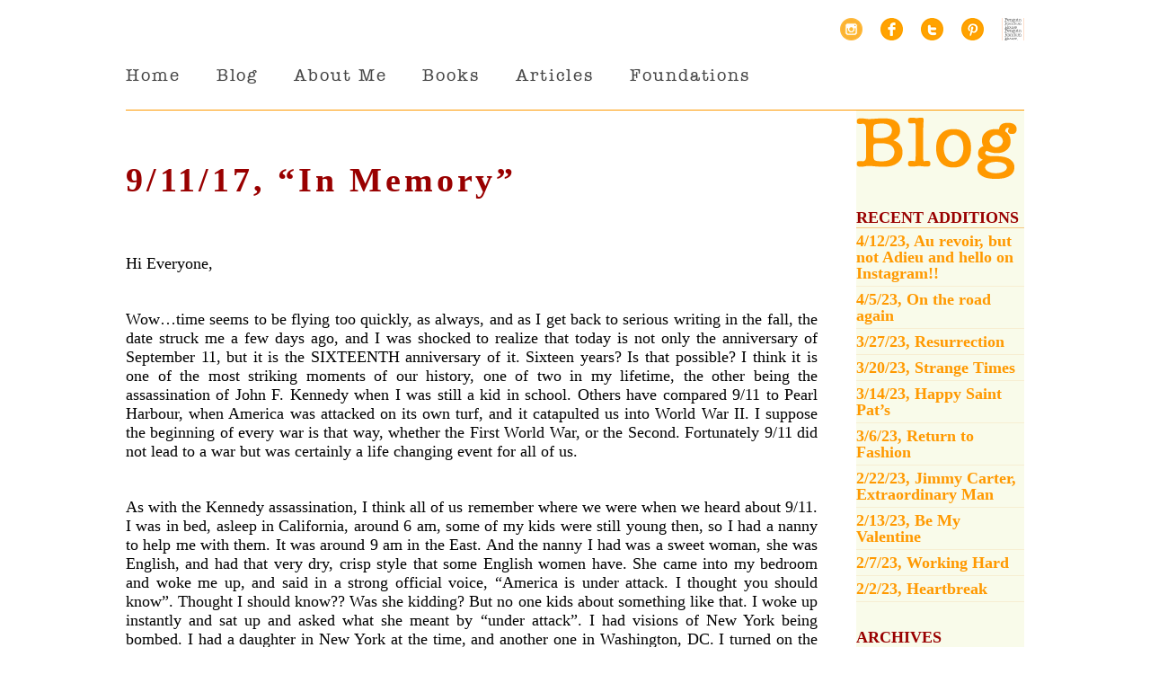

--- FILE ---
content_type: text/html; charset=UTF-8
request_url: https://www.daniellesteel.net/91117-in-memory/
body_size: 16310
content:

<!DOCTYPE html>
<!--[if IE 7]>
<html class="ie ie7" lang="en-US">
<![endif]-->
<!--[if IE 8]>
<html class="ie ie8" lang="en-US">
<![endif]-->
<!--[if !(IE 7) | !(IE 8)  ]><!-->
<html lang="en-US">
<!--<![endif]-->
<head>
<meta charset="UTF-8" />
<meta name="viewport" content="width=device-width, initial-scale=1.0, maximum-scale=1.0, user-scalable=no" />
<title>daniellesteel.net : 9/11/17, &quot;In Memory&quot; - daniellesteel.net</title>
<link rel="profile" href="https://gmpg.org/xfn/11" />
<link rel="pingback" href="https://www.daniellesteel.net/author/xmlrpc.php" />
<link rel="stylesheet" type="text/css" media="all" href="https://www.daniellesteel.net/author/wp-content/themes/ds_3/style.css" />
<!--[if lt IE 9]>
<script src="https://www.daniellesteel.net/author/wp-content/themes/ds_3/js/html5.js" type="text/javascript"></script>
<![endif]-->
<!-- Check device width for responsive media queries -->

<meta name='robots' content='index, follow, max-image-preview:large, max-snippet:-1, max-video-preview:-1' />

	<!-- This site is optimized with the Yoast SEO plugin v26.6 - https://yoast.com/wordpress/plugins/seo/ -->
	<link rel="canonical" href="https://www.daniellesteel.net/91117-in-memory/" />
	<meta property="og:locale" content="en_US" />
	<meta property="og:type" content="article" />
	<meta property="og:title" content="9/11/17, &quot;In Memory&quot; - daniellesteel.net" />
	<meta property="og:description" content="&nbsp; Hi Everyone, &nbsp; Wow&#8230;time seems to be flying too quickly, as always, and as I get back to serious writing in the fall, the date struck me a few days ago, and I was shocked to realize that today is not only the anniversary of September 11, but it is the SIXTEENTH anniversary of [&hellip;]" />
	<meta property="og:url" content="https://www.daniellesteel.net/91117-in-memory/" />
	<meta property="og:site_name" content="daniellesteel.net" />
	<meta property="article:publisher" content="http://www.facebook.com/DanielleSteelOfficial" />
	<meta property="article:published_time" content="2017-09-11T17:00:59+00:00" />
	<meta property="article:modified_time" content="2025-09-18T19:10:35+00:00" />
	<meta name="author" content="steel" />
	<meta name="twitter:label1" content="Written by" />
	<meta name="twitter:data1" content="steel" />
	<meta name="twitter:label2" content="Est. reading time" />
	<meta name="twitter:data2" content="5 minutes" />
	<script type="application/ld+json" class="yoast-schema-graph">{"@context":"https://schema.org","@graph":[{"@type":"WebPage","@id":"https://www.daniellesteel.net/91117-in-memory/","url":"https://www.daniellesteel.net/91117-in-memory/","name":"9/11/17, \"In Memory\" - daniellesteel.net","isPartOf":{"@id":"https://www.daniellesteel.net/#website"},"datePublished":"2017-09-11T17:00:59+00:00","dateModified":"2025-09-18T19:10:35+00:00","author":{"@id":"https://www.daniellesteel.net/#/schema/person/c36ca8285b9ff9a60cb364157e7e4fff"},"breadcrumb":{"@id":"https://www.daniellesteel.net/91117-in-memory/#breadcrumb"},"inLanguage":"en-US","potentialAction":[{"@type":"ReadAction","target":["https://www.daniellesteel.net/91117-in-memory/"]}]},{"@type":"BreadcrumbList","@id":"https://www.daniellesteel.net/91117-in-memory/#breadcrumb","itemListElement":[{"@type":"ListItem","position":1,"name":"Home","item":"https://www.daniellesteel.net/"},{"@type":"ListItem","position":2,"name":"Blog","item":"https://www.daniellesteel.net/blog/"},{"@type":"ListItem","position":3,"name":"9/11/17, &#8220;In Memory&#8221;"}]},{"@type":"WebSite","@id":"https://www.daniellesteel.net/#website","url":"https://www.daniellesteel.net/","name":"daniellesteel.net","description":"Danielle Steel","potentialAction":[{"@type":"SearchAction","target":{"@type":"EntryPoint","urlTemplate":"https://www.daniellesteel.net/?s={search_term_string}"},"query-input":{"@type":"PropertyValueSpecification","valueRequired":true,"valueName":"search_term_string"}}],"inLanguage":"en-US"},{"@type":"Person","@id":"https://www.daniellesteel.net/#/schema/person/c36ca8285b9ff9a60cb364157e7e4fff","name":"steel","url":"https://www.daniellesteel.net/author/steel/"}]}</script>
	<!-- / Yoast SEO plugin. -->


<link rel='dns-prefetch' href='//www.daniellesteel.net' />
<link rel="alternate" type="application/rss+xml" title="daniellesteel.net &raquo; 9/11/17, &#8220;In Memory&#8221; Comments Feed" href="https://www.daniellesteel.net/91117-in-memory/feed/" />
<link rel="alternate" title="oEmbed (JSON)" type="application/json+oembed" href="https://www.daniellesteel.net/wp-json/oembed/1.0/embed?url=https%3A%2F%2Fwww.daniellesteel.net%2F91117-in-memory%2F" />
<link rel="alternate" title="oEmbed (XML)" type="text/xml+oembed" href="https://www.daniellesteel.net/wp-json/oembed/1.0/embed?url=https%3A%2F%2Fwww.daniellesteel.net%2F91117-in-memory%2F&#038;format=xml" />
		<!-- This site uses the Google Analytics by ExactMetrics plugin v8.11.0 - Using Analytics tracking - https://www.exactmetrics.com/ -->
							<script src="//www.googletagmanager.com/gtag/js?id=G-96QNEHS7GP"  data-cfasync="false" data-wpfc-render="false" type="text/javascript" async></script>
			<script data-cfasync="false" data-wpfc-render="false" type="text/javascript">
				var em_version = '8.11.0';
				var em_track_user = true;
				var em_no_track_reason = '';
								var ExactMetricsDefaultLocations = {"page_location":"https:\/\/www.daniellesteel.net\/91117-in-memory\/"};
								if ( typeof ExactMetricsPrivacyGuardFilter === 'function' ) {
					var ExactMetricsLocations = (typeof ExactMetricsExcludeQuery === 'object') ? ExactMetricsPrivacyGuardFilter( ExactMetricsExcludeQuery ) : ExactMetricsPrivacyGuardFilter( ExactMetricsDefaultLocations );
				} else {
					var ExactMetricsLocations = (typeof ExactMetricsExcludeQuery === 'object') ? ExactMetricsExcludeQuery : ExactMetricsDefaultLocations;
				}

								var disableStrs = [
										'ga-disable-G-96QNEHS7GP',
									];

				/* Function to detect opted out users */
				function __gtagTrackerIsOptedOut() {
					for (var index = 0; index < disableStrs.length; index++) {
						if (document.cookie.indexOf(disableStrs[index] + '=true') > -1) {
							return true;
						}
					}

					return false;
				}

				/* Disable tracking if the opt-out cookie exists. */
				if (__gtagTrackerIsOptedOut()) {
					for (var index = 0; index < disableStrs.length; index++) {
						window[disableStrs[index]] = true;
					}
				}

				/* Opt-out function */
				function __gtagTrackerOptout() {
					for (var index = 0; index < disableStrs.length; index++) {
						document.cookie = disableStrs[index] + '=true; expires=Thu, 31 Dec 2099 23:59:59 UTC; path=/';
						window[disableStrs[index]] = true;
					}
				}

				if ('undefined' === typeof gaOptout) {
					function gaOptout() {
						__gtagTrackerOptout();
					}
				}
								window.dataLayer = window.dataLayer || [];

				window.ExactMetricsDualTracker = {
					helpers: {},
					trackers: {},
				};
				if (em_track_user) {
					function __gtagDataLayer() {
						dataLayer.push(arguments);
					}

					function __gtagTracker(type, name, parameters) {
						if (!parameters) {
							parameters = {};
						}

						if (parameters.send_to) {
							__gtagDataLayer.apply(null, arguments);
							return;
						}

						if (type === 'event') {
														parameters.send_to = exactmetrics_frontend.v4_id;
							var hookName = name;
							if (typeof parameters['event_category'] !== 'undefined') {
								hookName = parameters['event_category'] + ':' + name;
							}

							if (typeof ExactMetricsDualTracker.trackers[hookName] !== 'undefined') {
								ExactMetricsDualTracker.trackers[hookName](parameters);
							} else {
								__gtagDataLayer('event', name, parameters);
							}
							
						} else {
							__gtagDataLayer.apply(null, arguments);
						}
					}

					__gtagTracker('js', new Date());
					__gtagTracker('set', {
						'developer_id.dNDMyYj': true,
											});
					if ( ExactMetricsLocations.page_location ) {
						__gtagTracker('set', ExactMetricsLocations);
					}
										__gtagTracker('config', 'G-96QNEHS7GP', {"forceSSL":"true"} );
										window.gtag = __gtagTracker;										(function () {
						/* https://developers.google.com/analytics/devguides/collection/analyticsjs/ */
						/* ga and __gaTracker compatibility shim. */
						var noopfn = function () {
							return null;
						};
						var newtracker = function () {
							return new Tracker();
						};
						var Tracker = function () {
							return null;
						};
						var p = Tracker.prototype;
						p.get = noopfn;
						p.set = noopfn;
						p.send = function () {
							var args = Array.prototype.slice.call(arguments);
							args.unshift('send');
							__gaTracker.apply(null, args);
						};
						var __gaTracker = function () {
							var len = arguments.length;
							if (len === 0) {
								return;
							}
							var f = arguments[len - 1];
							if (typeof f !== 'object' || f === null || typeof f.hitCallback !== 'function') {
								if ('send' === arguments[0]) {
									var hitConverted, hitObject = false, action;
									if ('event' === arguments[1]) {
										if ('undefined' !== typeof arguments[3]) {
											hitObject = {
												'eventAction': arguments[3],
												'eventCategory': arguments[2],
												'eventLabel': arguments[4],
												'value': arguments[5] ? arguments[5] : 1,
											}
										}
									}
									if ('pageview' === arguments[1]) {
										if ('undefined' !== typeof arguments[2]) {
											hitObject = {
												'eventAction': 'page_view',
												'page_path': arguments[2],
											}
										}
									}
									if (typeof arguments[2] === 'object') {
										hitObject = arguments[2];
									}
									if (typeof arguments[5] === 'object') {
										Object.assign(hitObject, arguments[5]);
									}
									if ('undefined' !== typeof arguments[1].hitType) {
										hitObject = arguments[1];
										if ('pageview' === hitObject.hitType) {
											hitObject.eventAction = 'page_view';
										}
									}
									if (hitObject) {
										action = 'timing' === arguments[1].hitType ? 'timing_complete' : hitObject.eventAction;
										hitConverted = mapArgs(hitObject);
										__gtagTracker('event', action, hitConverted);
									}
								}
								return;
							}

							function mapArgs(args) {
								var arg, hit = {};
								var gaMap = {
									'eventCategory': 'event_category',
									'eventAction': 'event_action',
									'eventLabel': 'event_label',
									'eventValue': 'event_value',
									'nonInteraction': 'non_interaction',
									'timingCategory': 'event_category',
									'timingVar': 'name',
									'timingValue': 'value',
									'timingLabel': 'event_label',
									'page': 'page_path',
									'location': 'page_location',
									'title': 'page_title',
									'referrer' : 'page_referrer',
								};
								for (arg in args) {
																		if (!(!args.hasOwnProperty(arg) || !gaMap.hasOwnProperty(arg))) {
										hit[gaMap[arg]] = args[arg];
									} else {
										hit[arg] = args[arg];
									}
								}
								return hit;
							}

							try {
								f.hitCallback();
							} catch (ex) {
							}
						};
						__gaTracker.create = newtracker;
						__gaTracker.getByName = newtracker;
						__gaTracker.getAll = function () {
							return [];
						};
						__gaTracker.remove = noopfn;
						__gaTracker.loaded = true;
						window['__gaTracker'] = __gaTracker;
					})();
									} else {
										console.log("");
					(function () {
						function __gtagTracker() {
							return null;
						}

						window['__gtagTracker'] = __gtagTracker;
						window['gtag'] = __gtagTracker;
					})();
									}
			</script>
							<!-- / Google Analytics by ExactMetrics -->
		<style id='wp-img-auto-sizes-contain-inline-css' type='text/css'>
img:is([sizes=auto i],[sizes^="auto," i]){contain-intrinsic-size:3000px 1500px}
/*# sourceURL=wp-img-auto-sizes-contain-inline-css */
</style>
<link rel='stylesheet' id='sbi_styles-css' href='https://www.daniellesteel.net/author/wp-content/plugins/instagram-feed/css/sbi-styles.min.css?ver=6.10.0' type='text/css' media='all' />
<style id='wp-emoji-styles-inline-css' type='text/css'>

	img.wp-smiley, img.emoji {
		display: inline !important;
		border: none !important;
		box-shadow: none !important;
		height: 1em !important;
		width: 1em !important;
		margin: 0 0.07em !important;
		vertical-align: -0.1em !important;
		background: none !important;
		padding: 0 !important;
	}
/*# sourceURL=wp-emoji-styles-inline-css */
</style>
<style id='wp-block-library-inline-css' type='text/css'>
:root{--wp-block-synced-color:#7a00df;--wp-block-synced-color--rgb:122,0,223;--wp-bound-block-color:var(--wp-block-synced-color);--wp-editor-canvas-background:#ddd;--wp-admin-theme-color:#007cba;--wp-admin-theme-color--rgb:0,124,186;--wp-admin-theme-color-darker-10:#006ba1;--wp-admin-theme-color-darker-10--rgb:0,107,160.5;--wp-admin-theme-color-darker-20:#005a87;--wp-admin-theme-color-darker-20--rgb:0,90,135;--wp-admin-border-width-focus:2px}@media (min-resolution:192dpi){:root{--wp-admin-border-width-focus:1.5px}}.wp-element-button{cursor:pointer}:root .has-very-light-gray-background-color{background-color:#eee}:root .has-very-dark-gray-background-color{background-color:#313131}:root .has-very-light-gray-color{color:#eee}:root .has-very-dark-gray-color{color:#313131}:root .has-vivid-green-cyan-to-vivid-cyan-blue-gradient-background{background:linear-gradient(135deg,#00d084,#0693e3)}:root .has-purple-crush-gradient-background{background:linear-gradient(135deg,#34e2e4,#4721fb 50%,#ab1dfe)}:root .has-hazy-dawn-gradient-background{background:linear-gradient(135deg,#faaca8,#dad0ec)}:root .has-subdued-olive-gradient-background{background:linear-gradient(135deg,#fafae1,#67a671)}:root .has-atomic-cream-gradient-background{background:linear-gradient(135deg,#fdd79a,#004a59)}:root .has-nightshade-gradient-background{background:linear-gradient(135deg,#330968,#31cdcf)}:root .has-midnight-gradient-background{background:linear-gradient(135deg,#020381,#2874fc)}:root{--wp--preset--font-size--normal:16px;--wp--preset--font-size--huge:42px}.has-regular-font-size{font-size:1em}.has-larger-font-size{font-size:2.625em}.has-normal-font-size{font-size:var(--wp--preset--font-size--normal)}.has-huge-font-size{font-size:var(--wp--preset--font-size--huge)}.has-text-align-center{text-align:center}.has-text-align-left{text-align:left}.has-text-align-right{text-align:right}.has-fit-text{white-space:nowrap!important}#end-resizable-editor-section{display:none}.aligncenter{clear:both}.items-justified-left{justify-content:flex-start}.items-justified-center{justify-content:center}.items-justified-right{justify-content:flex-end}.items-justified-space-between{justify-content:space-between}.screen-reader-text{border:0;clip-path:inset(50%);height:1px;margin:-1px;overflow:hidden;padding:0;position:absolute;width:1px;word-wrap:normal!important}.screen-reader-text:focus{background-color:#ddd;clip-path:none;color:#444;display:block;font-size:1em;height:auto;left:5px;line-height:normal;padding:15px 23px 14px;text-decoration:none;top:5px;width:auto;z-index:100000}html :where(.has-border-color){border-style:solid}html :where([style*=border-top-color]){border-top-style:solid}html :where([style*=border-right-color]){border-right-style:solid}html :where([style*=border-bottom-color]){border-bottom-style:solid}html :where([style*=border-left-color]){border-left-style:solid}html :where([style*=border-width]){border-style:solid}html :where([style*=border-top-width]){border-top-style:solid}html :where([style*=border-right-width]){border-right-style:solid}html :where([style*=border-bottom-width]){border-bottom-style:solid}html :where([style*=border-left-width]){border-left-style:solid}html :where(img[class*=wp-image-]){height:auto;max-width:100%}:where(figure){margin:0 0 1em}html :where(.is-position-sticky){--wp-admin--admin-bar--position-offset:var(--wp-admin--admin-bar--height,0px)}@media screen and (max-width:600px){html :where(.is-position-sticky){--wp-admin--admin-bar--position-offset:0px}}

/*# sourceURL=wp-block-library-inline-css */
</style><style id='global-styles-inline-css' type='text/css'>
:root{--wp--preset--aspect-ratio--square: 1;--wp--preset--aspect-ratio--4-3: 4/3;--wp--preset--aspect-ratio--3-4: 3/4;--wp--preset--aspect-ratio--3-2: 3/2;--wp--preset--aspect-ratio--2-3: 2/3;--wp--preset--aspect-ratio--16-9: 16/9;--wp--preset--aspect-ratio--9-16: 9/16;--wp--preset--color--black: #000000;--wp--preset--color--cyan-bluish-gray: #abb8c3;--wp--preset--color--white: #ffffff;--wp--preset--color--pale-pink: #f78da7;--wp--preset--color--vivid-red: #cf2e2e;--wp--preset--color--luminous-vivid-orange: #ff6900;--wp--preset--color--luminous-vivid-amber: #fcb900;--wp--preset--color--light-green-cyan: #7bdcb5;--wp--preset--color--vivid-green-cyan: #00d084;--wp--preset--color--pale-cyan-blue: #8ed1fc;--wp--preset--color--vivid-cyan-blue: #0693e3;--wp--preset--color--vivid-purple: #9b51e0;--wp--preset--gradient--vivid-cyan-blue-to-vivid-purple: linear-gradient(135deg,rgb(6,147,227) 0%,rgb(155,81,224) 100%);--wp--preset--gradient--light-green-cyan-to-vivid-green-cyan: linear-gradient(135deg,rgb(122,220,180) 0%,rgb(0,208,130) 100%);--wp--preset--gradient--luminous-vivid-amber-to-luminous-vivid-orange: linear-gradient(135deg,rgb(252,185,0) 0%,rgb(255,105,0) 100%);--wp--preset--gradient--luminous-vivid-orange-to-vivid-red: linear-gradient(135deg,rgb(255,105,0) 0%,rgb(207,46,46) 100%);--wp--preset--gradient--very-light-gray-to-cyan-bluish-gray: linear-gradient(135deg,rgb(238,238,238) 0%,rgb(169,184,195) 100%);--wp--preset--gradient--cool-to-warm-spectrum: linear-gradient(135deg,rgb(74,234,220) 0%,rgb(151,120,209) 20%,rgb(207,42,186) 40%,rgb(238,44,130) 60%,rgb(251,105,98) 80%,rgb(254,248,76) 100%);--wp--preset--gradient--blush-light-purple: linear-gradient(135deg,rgb(255,206,236) 0%,rgb(152,150,240) 100%);--wp--preset--gradient--blush-bordeaux: linear-gradient(135deg,rgb(254,205,165) 0%,rgb(254,45,45) 50%,rgb(107,0,62) 100%);--wp--preset--gradient--luminous-dusk: linear-gradient(135deg,rgb(255,203,112) 0%,rgb(199,81,192) 50%,rgb(65,88,208) 100%);--wp--preset--gradient--pale-ocean: linear-gradient(135deg,rgb(255,245,203) 0%,rgb(182,227,212) 50%,rgb(51,167,181) 100%);--wp--preset--gradient--electric-grass: linear-gradient(135deg,rgb(202,248,128) 0%,rgb(113,206,126) 100%);--wp--preset--gradient--midnight: linear-gradient(135deg,rgb(2,3,129) 0%,rgb(40,116,252) 100%);--wp--preset--font-size--small: 13px;--wp--preset--font-size--medium: 20px;--wp--preset--font-size--large: 36px;--wp--preset--font-size--x-large: 42px;--wp--preset--spacing--20: 0.44rem;--wp--preset--spacing--30: 0.67rem;--wp--preset--spacing--40: 1rem;--wp--preset--spacing--50: 1.5rem;--wp--preset--spacing--60: 2.25rem;--wp--preset--spacing--70: 3.38rem;--wp--preset--spacing--80: 5.06rem;--wp--preset--shadow--natural: 6px 6px 9px rgba(0, 0, 0, 0.2);--wp--preset--shadow--deep: 12px 12px 50px rgba(0, 0, 0, 0.4);--wp--preset--shadow--sharp: 6px 6px 0px rgba(0, 0, 0, 0.2);--wp--preset--shadow--outlined: 6px 6px 0px -3px rgb(255, 255, 255), 6px 6px rgb(0, 0, 0);--wp--preset--shadow--crisp: 6px 6px 0px rgb(0, 0, 0);}:where(.is-layout-flex){gap: 0.5em;}:where(.is-layout-grid){gap: 0.5em;}body .is-layout-flex{display: flex;}.is-layout-flex{flex-wrap: wrap;align-items: center;}.is-layout-flex > :is(*, div){margin: 0;}body .is-layout-grid{display: grid;}.is-layout-grid > :is(*, div){margin: 0;}:where(.wp-block-columns.is-layout-flex){gap: 2em;}:where(.wp-block-columns.is-layout-grid){gap: 2em;}:where(.wp-block-post-template.is-layout-flex){gap: 1.25em;}:where(.wp-block-post-template.is-layout-grid){gap: 1.25em;}.has-black-color{color: var(--wp--preset--color--black) !important;}.has-cyan-bluish-gray-color{color: var(--wp--preset--color--cyan-bluish-gray) !important;}.has-white-color{color: var(--wp--preset--color--white) !important;}.has-pale-pink-color{color: var(--wp--preset--color--pale-pink) !important;}.has-vivid-red-color{color: var(--wp--preset--color--vivid-red) !important;}.has-luminous-vivid-orange-color{color: var(--wp--preset--color--luminous-vivid-orange) !important;}.has-luminous-vivid-amber-color{color: var(--wp--preset--color--luminous-vivid-amber) !important;}.has-light-green-cyan-color{color: var(--wp--preset--color--light-green-cyan) !important;}.has-vivid-green-cyan-color{color: var(--wp--preset--color--vivid-green-cyan) !important;}.has-pale-cyan-blue-color{color: var(--wp--preset--color--pale-cyan-blue) !important;}.has-vivid-cyan-blue-color{color: var(--wp--preset--color--vivid-cyan-blue) !important;}.has-vivid-purple-color{color: var(--wp--preset--color--vivid-purple) !important;}.has-black-background-color{background-color: var(--wp--preset--color--black) !important;}.has-cyan-bluish-gray-background-color{background-color: var(--wp--preset--color--cyan-bluish-gray) !important;}.has-white-background-color{background-color: var(--wp--preset--color--white) !important;}.has-pale-pink-background-color{background-color: var(--wp--preset--color--pale-pink) !important;}.has-vivid-red-background-color{background-color: var(--wp--preset--color--vivid-red) !important;}.has-luminous-vivid-orange-background-color{background-color: var(--wp--preset--color--luminous-vivid-orange) !important;}.has-luminous-vivid-amber-background-color{background-color: var(--wp--preset--color--luminous-vivid-amber) !important;}.has-light-green-cyan-background-color{background-color: var(--wp--preset--color--light-green-cyan) !important;}.has-vivid-green-cyan-background-color{background-color: var(--wp--preset--color--vivid-green-cyan) !important;}.has-pale-cyan-blue-background-color{background-color: var(--wp--preset--color--pale-cyan-blue) !important;}.has-vivid-cyan-blue-background-color{background-color: var(--wp--preset--color--vivid-cyan-blue) !important;}.has-vivid-purple-background-color{background-color: var(--wp--preset--color--vivid-purple) !important;}.has-black-border-color{border-color: var(--wp--preset--color--black) !important;}.has-cyan-bluish-gray-border-color{border-color: var(--wp--preset--color--cyan-bluish-gray) !important;}.has-white-border-color{border-color: var(--wp--preset--color--white) !important;}.has-pale-pink-border-color{border-color: var(--wp--preset--color--pale-pink) !important;}.has-vivid-red-border-color{border-color: var(--wp--preset--color--vivid-red) !important;}.has-luminous-vivid-orange-border-color{border-color: var(--wp--preset--color--luminous-vivid-orange) !important;}.has-luminous-vivid-amber-border-color{border-color: var(--wp--preset--color--luminous-vivid-amber) !important;}.has-light-green-cyan-border-color{border-color: var(--wp--preset--color--light-green-cyan) !important;}.has-vivid-green-cyan-border-color{border-color: var(--wp--preset--color--vivid-green-cyan) !important;}.has-pale-cyan-blue-border-color{border-color: var(--wp--preset--color--pale-cyan-blue) !important;}.has-vivid-cyan-blue-border-color{border-color: var(--wp--preset--color--vivid-cyan-blue) !important;}.has-vivid-purple-border-color{border-color: var(--wp--preset--color--vivid-purple) !important;}.has-vivid-cyan-blue-to-vivid-purple-gradient-background{background: var(--wp--preset--gradient--vivid-cyan-blue-to-vivid-purple) !important;}.has-light-green-cyan-to-vivid-green-cyan-gradient-background{background: var(--wp--preset--gradient--light-green-cyan-to-vivid-green-cyan) !important;}.has-luminous-vivid-amber-to-luminous-vivid-orange-gradient-background{background: var(--wp--preset--gradient--luminous-vivid-amber-to-luminous-vivid-orange) !important;}.has-luminous-vivid-orange-to-vivid-red-gradient-background{background: var(--wp--preset--gradient--luminous-vivid-orange-to-vivid-red) !important;}.has-very-light-gray-to-cyan-bluish-gray-gradient-background{background: var(--wp--preset--gradient--very-light-gray-to-cyan-bluish-gray) !important;}.has-cool-to-warm-spectrum-gradient-background{background: var(--wp--preset--gradient--cool-to-warm-spectrum) !important;}.has-blush-light-purple-gradient-background{background: var(--wp--preset--gradient--blush-light-purple) !important;}.has-blush-bordeaux-gradient-background{background: var(--wp--preset--gradient--blush-bordeaux) !important;}.has-luminous-dusk-gradient-background{background: var(--wp--preset--gradient--luminous-dusk) !important;}.has-pale-ocean-gradient-background{background: var(--wp--preset--gradient--pale-ocean) !important;}.has-electric-grass-gradient-background{background: var(--wp--preset--gradient--electric-grass) !important;}.has-midnight-gradient-background{background: var(--wp--preset--gradient--midnight) !important;}.has-small-font-size{font-size: var(--wp--preset--font-size--small) !important;}.has-medium-font-size{font-size: var(--wp--preset--font-size--medium) !important;}.has-large-font-size{font-size: var(--wp--preset--font-size--large) !important;}.has-x-large-font-size{font-size: var(--wp--preset--font-size--x-large) !important;}
/*# sourceURL=global-styles-inline-css */
</style>

<style id='classic-theme-styles-inline-css' type='text/css'>
/*! This file is auto-generated */
.wp-block-button__link{color:#fff;background-color:#32373c;border-radius:9999px;box-shadow:none;text-decoration:none;padding:calc(.667em + 2px) calc(1.333em + 2px);font-size:1.125em}.wp-block-file__button{background:#32373c;color:#fff;text-decoration:none}
/*# sourceURL=/wp-includes/css/classic-themes.min.css */
</style>
<link rel='stylesheet' id='sharedaddy-css' href='https://www.daniellesteel.net/author/wp-content/plugins/slimjetpack/modules/sharedaddy/sharing.css?ver=2.7' type='text/css' media='all' />
<link rel='stylesheet' id='jquery.lightbox.min.css-css' href='https://www.daniellesteel.net/author/wp-content/plugins/wp-jquery-lightbox/lightboxes/wp-jquery-lightbox/styles/lightbox.min.css?ver=2.3.4' type='text/css' media='all' />
<link rel='stylesheet' id='jqlb-overrides-css' href='https://www.daniellesteel.net/author/wp-content/plugins/wp-jquery-lightbox/lightboxes/wp-jquery-lightbox/styles/overrides.css?ver=2.3.4' type='text/css' media='all' />
<style id='jqlb-overrides-inline-css' type='text/css'>

			#outerImageContainer {
				box-shadow: 0 0 4px 2px rgba(0,0,0,.2);
			}
			#imageContainer{
				padding: 6px;
			}
			#imageDataContainer {
				box-shadow: none;
				z-index: auto;
			}
			#prevArrow,
			#nextArrow{
				background-color: rgba(255,255,255,.7;
				color: #000000;
			}
/*# sourceURL=jqlb-overrides-inline-css */
</style>
<script type="text/javascript" src="https://www.daniellesteel.net/author/wp-includes/js/jquery/jquery.min.js?ver=3.7.1" id="jquery-core-js"></script>
<script type="text/javascript" src="https://www.daniellesteel.net/author/wp-includes/js/jquery/jquery-migrate.min.js?ver=3.4.1" id="jquery-migrate-js"></script>
<script type="text/javascript" src="https://www.daniellesteel.net/author/wp-content/themes/ds_3/js/superfish.js?ver=6.9" id="superfish-js"></script>
<script type="text/javascript" src="https://www.daniellesteel.net/author/wp-content/plugins/google-analytics-dashboard-for-wp/assets/js/frontend-gtag.min.js?ver=8.11.0" id="exactmetrics-frontend-script-js" async="async" data-wp-strategy="async"></script>
<script data-cfasync="false" data-wpfc-render="false" type="text/javascript" id='exactmetrics-frontend-script-js-extra'>/* <![CDATA[ */
var exactmetrics_frontend = {"js_events_tracking":"true","download_extensions":"zip,mp3,mpeg,pdf,docx,pptx,xlsx,rar","inbound_paths":"[{\"path\":\"\\\/go\\\/\",\"label\":\"affiliate\"},{\"path\":\"\\\/recommend\\\/\",\"label\":\"affiliate\"}]","home_url":"https:\/\/www.daniellesteel.net","hash_tracking":"false","v4_id":"G-96QNEHS7GP"};/* ]]> */
</script>
<link rel="https://api.w.org/" href="https://www.daniellesteel.net/wp-json/" /><link rel="alternate" title="JSON" type="application/json" href="https://www.daniellesteel.net/wp-json/wp/v2/posts/4312" /><link rel="EditURI" type="application/rsd+xml" title="RSD" href="https://www.daniellesteel.net/author/xmlrpc.php?rsd" />
<meta name="generator" content="WordPress 6.9" />
<link rel='shortlink' href='https://www.daniellesteel.net/?p=4312' />
	
<style type="text/css" media="screen">
	#slider {
		position: relative;
		width: 530px;
		height: 292px;
		margin: 0; padding: 0;
		overflow: hidden;
	}
</style>
	
    		<script> 
 			    jQuery(document).ready(function() { 
 			       jQuery('ul.sf-menu').superfish();
 			       jQuery('.sf-menu ul').superfish();
 			   }); 
			</script>
    		</head>

<body data-rsssl=1>

<div id="container">
		<div id="social">
			<ul>
				<li class="instagram"><a href="https://www.instagram.com/officialdaniellesteel/" target="_blank">Instagram</a></li>
				<li class="facebook"><a href="http://www.facebook.com/DanielleSteelOfficial" target="_blank">Facebook</a></li>
				<li class="twitter"><a href="http://twitter.com/#!/daniellesteel" target="_blank">Twitter</a></li>
				<li class="pinterest"><a href="http://pinterest.com/steelofficial/ target="_blank"">Pinterest</a></li>
				<li class="random-house"><a href="https://www.penguinrandomhouse.com/authors/29599/danielle-steel/" target="_blank">Random House</a></li>
			</ul>
		</div>
	<div id="nav">
	<div class="menu-header-container"><ul id="menu-header" class="sf-menu"><li id="menu-item-2239" class="menu-item menu-item-type-post_type menu-item-object-page menu-item-home menu-item-2239"><a href="https://www.daniellesteel.net/">Home</a></li>
<li id="menu-item-2250" class="menu-item menu-item-type-post_type menu-item-object-page current_page_parent menu-item-2250"><a href="https://www.daniellesteel.net/blog/">Blog</a></li>
<li id="menu-item-2240" class="menu-item menu-item-type-post_type menu-item-object-page menu-item-has-children menu-item-2240"><a href="https://www.daniellesteel.net/about-me/">About Me</a>
<ul class="sub-menu">
	<li id="menu-item-2248" class="menu-item menu-item-type-post_type menu-item-object-page menu-item-2248"><a href="https://www.daniellesteel.net/about-me/my-children/">My Children</a></li>
	<li id="menu-item-2247" class="menu-item menu-item-type-post_type menu-item-object-page menu-item-2247"><a href="https://www.daniellesteel.net/about-me/my-2-cities/">My 2 Cities</a></li>
	<li id="menu-item-2241" class="menu-item menu-item-type-post_type menu-item-object-page menu-item-2241"><a href="https://www.daniellesteel.net/about-me/art/">Art</a></li>
	<li id="menu-item-2281" class="menu-item menu-item-type-custom menu-item-object-custom menu-item-2281"><a href="https://daniellesteel.net/favorite-art/">Favorite Art</a></li>
	<li id="menu-item-2242" class="menu-item menu-item-type-post_type menu-item-object-page menu-item-2242"><a href="https://www.daniellesteel.net/about-me/design/">Design</a></li>
	<li id="menu-item-2244" class="menu-item menu-item-type-post_type menu-item-object-page menu-item-2244"><a href="https://www.daniellesteel.net/about-me/fashion/">Fashion</a></li>
	<li id="menu-item-2246" class="menu-item menu-item-type-post_type menu-item-object-page menu-item-2246"><a href="https://www.daniellesteel.net/about-me/music/">Music</a></li>
	<li id="menu-item-2243" class="menu-item menu-item-type-post_type menu-item-object-page menu-item-2243"><a href="https://www.daniellesteel.net/about-me/dogs-dogs-dogs/">Dogs, Dogs, Dogs</a></li>
</ul>
</li>
<li id="menu-item-2251" class="menu-item menu-item-type-post_type menu-item-object-page menu-item-2251"><a href="https://www.daniellesteel.net/books/">Books</a></li>
<li id="menu-item-2249" class="menu-item menu-item-type-post_type menu-item-object-page menu-item-2249"><a href="https://www.daniellesteel.net/articles/">Articles</a></li>
<li id="menu-item-2252" class="menu-item menu-item-type-post_type menu-item-object-page menu-item-2252"><a href="https://www.daniellesteel.net/foundations/">Foundations</a></li>
</ul></div>    </div>

<div id="content">
<div class="page">
	<!-- begin sidebar -->

<div id="sidebar">

	<ul>
		        <li><h2>Recent Additions</h2></li>
			
	<li><a href="https://www.daniellesteel.net/4-12-23-au-revoir-but-not-adieu-and-hello-on-instagram/" rel="bookmark">4/12/23, Au revoir, but not Adieu and hello on Instagram!!</a></li>
	
	
	<li><a href="https://www.daniellesteel.net/4-5-23-on-the-road-again/" rel="bookmark">4/5/23, On the road again</a></li>
	
	
	<li><a href="https://www.daniellesteel.net/3-27-23-resurrection/" rel="bookmark">3/27/23, Resurrection</a></li>
	
	
	<li><a href="https://www.daniellesteel.net/3-20-23-strange-times/" rel="bookmark">3/20/23, Strange Times</a></li>
	
	
	<li><a href="https://www.daniellesteel.net/3-14-23-happy-saint-pats/" rel="bookmark">3/14/23, Happy Saint Pat&#8217;s</a></li>
	
	
	<li><a href="https://www.daniellesteel.net/3-6-23-return-to-fashion/" rel="bookmark">3/6/23, Return to Fashion</a></li>
	
	
	<li><a href="https://www.daniellesteel.net/2-22-23-jimmy-carter-extraordinary-man/" rel="bookmark">2/22/23, Jimmy Carter, Extraordinary Man</a></li>
	
	
	<li><a href="https://www.daniellesteel.net/2-13-23-be-my-valentine/" rel="bookmark">2/13/23, Be My Valentine</a></li>
	
	
	<li><a href="https://www.daniellesteel.net/2-7-23-working-hard/" rel="bookmark">2/7/23,  Working Hard</a></li>
	
	
	<li><a href="https://www.daniellesteel.net/2-2-23-heartbreak/" rel="bookmark">2/2/23, Heartbreak</a></li>
	
					

<ul>
		<li><h2>Archives</h2></li>
			<li>
				<ul>
					<li><a href='https://www.daniellesteel.net/2023/'>2023</a></li>
	<li><a href='https://www.daniellesteel.net/2022/'>2022</a></li>
	<li><a href='https://www.daniellesteel.net/2021/'>2021</a></li>
	<li><a href='https://www.daniellesteel.net/2020/'>2020</a></li>
	<li><a href='https://www.daniellesteel.net/2019/'>2019</a></li>
	<li><a href='https://www.daniellesteel.net/2018/'>2018</a></li>
	<li><a href='https://www.daniellesteel.net/2017/'>2017</a></li>
	<li><a href='https://www.daniellesteel.net/2016/'>2016</a></li>
	<li><a href='https://www.daniellesteel.net/2015/'>2015</a></li>
	<li><a href='https://www.daniellesteel.net/2014/'>2014</a></li>
	<li><a href='https://www.daniellesteel.net/2013/'>2013</a></li>
	<li><a href='https://www.daniellesteel.net/2012/'>2012</a></li>
	<li><a href='https://www.daniellesteel.net/2011/'>2011</a></li>
	<li><a href='https://www.daniellesteel.net/2010/'>2010</a></li>
	<li><a href='https://www.daniellesteel.net/2009/'>2009</a></li>
	<li><a href='https://www.daniellesteel.net/2008/'>2008</a></li>
				</ul>
			</li>
</ul>		


<ul>
		<li><h3>Search:</h3></li>

   	<li>	<form id="searchform" method="get" action="/index.php">

		<input type="text" name="s" id="s" size="25" value="search this site..."/></form></li>
</ul>
</ul>

</div>


<!-- end sidebar -->				<article id="post-4312" class="post">
			<h1 class="book-single"><a href="https://www.daniellesteel.net/91117-in-memory/" rel="bookmark">9/11/17, &#8220;In Memory&#8221;</a></h1>
	
			<p>&nbsp;</p>
<p>Hi Everyone,<br />
&nbsp;</p>
<p>Wow&#8230;time seems to be flying too quickly, as always, and as I get back to serious writing in the fall, the date struck me a few days ago, and I was shocked to realize that today is not only the anniversary of September 11, but it is the SIXTEENTH anniversary of it. Sixteen years? Is that possible? I think it is one of the most striking moments of our history, one of two in my lifetime, the other being the assassination of John F. Kennedy when I was still a kid in school. Others have compared 9/11 to Pearl Harbour, when America was attacked on its own turf, and it catapulted us into World War II. I suppose the beginning of every war is that way, whether the First World War, or the Second. Fortunately 9/11 did not lead to a war but was certainly a life changing event for all of us.<br />
&nbsp;</p>
<p>As with the Kennedy assassination, I think all of us remember where we were when we heard about 9/11. I was in bed, asleep in California, around 6 am, some of my kids were still young then, so I had a nanny to help me with them. It was around 9 am in the East. And the nanny I had was a sweet woman, she was English, and had that very dry, crisp style that some English women have. She came into my bedroom and woke me up, and said in a strong official voice, &#8220;America is under attack. I thought you should know&#8221;. Thought I should know?? Was she kidding? But no one kids about something like that. I woke up instantly and sat up and asked what she meant by &#8220;under attack&#8221;. I had visions of New York being bombed. I had a daughter in New York at the time, and another one in Washington, DC. I turned on the TV, just in time to see the second tower go down. And I was finally able to reach my daughter in DC, and asked if she was okay. She sounded mystified, and had no idea what had happened. She lived relatively close to the Pentagon, and she looked out the window as we were talking, and couldn’t believe her eyes, as smoke poured out of the Pentagon, after the plane had crashed into it. I would have liked to bring both daughters in the East home to California, but there was no easy way to get them out, since the airports were closed, and stayed closed for many days.<br />
&nbsp;</p>
<p>My first thoughts were for my children&#8217;s safety, and it took hours to absorb what had happened in a broader sense. Watching the ongoing news on TV, and seeing the building collapse, it looked like a science fiction movie. It just couldn’t be real&#8230;..could it? The World Trade Center collapsing? That just wasn&#8217;t possible. I watched the news on TV all that day, and little by little it began to sink in. The image of people leaping from the building, some holding hands, is an image I will never forget. So many people affected, so many lives lost, so many dreams shattered on that day. 2,996 people killed, and more than 6,000 wounded. And so many stories of incredible bravery. It truly is a day none of us will ever forget, nor should we. And that incredible feeling of having been invaded, violated, attacked on our home turf. Where do you feel safe after that?<br />
&nbsp;</p>
<p>I spent the entire day watching TV with friends, and one of them said &#8220;This is going to change everything, our lives will never be the same again&#8221;. I thought that was an exaggerated statement, and couldn’t see what he meant. But with hindsight, I know now that he was 100% right. Travel has changed radically, and the rules at airports get more stringent every day. It&#8217;s a good thing, and ultimately protects us from another 9/11, but it&#8217;s a sad statement about our world, that some people have evil intentions and want to hurt the rest of us. (We have seen smaller versions of it in many countries, including our own for the past sixteen years). It has certainly made travel infinitely more complicated, all the safety measures we go through now, that didn’t exist before&#8230;.and the concerns, the fears. My children always call me now before a flight, just to tell me that they love me, they started doing that after 9/11, and I always know that they&#8217;re not just saying I love you, they&#8217;re saying goodbye in case they never call again. What a terrible thought. And I call them before I fly too, for the same reason. We never discuss the reasoning behind the call, we just do it. But there is an instant when I last see them, before they fly somewhere, or I do, when we cling to each other for just an extra second or two, in case it&#8217;s our last chance to do so.<br />
&nbsp;</p>
<p>Like any act of terrorism or violence, 9/11 has marked us. The scars will always be there, for the families and survivors of the brave men and women who died there. We heal in time, but there is no question, an event of that magnitude is life changing in every possible way. Historically, personally, nationally, internationally. It was a terrible, terrible event.<br />
&nbsp;</p>
<p>I couldn&#8217;t let this day go by without acknowledging it&#8212;-without sending my deepest sympathy and tender compassion to those who lived through it, and the families and loved ones of those who didn&#8217;t. I hope nothing like it ever happens again. I&#8217;m sure we all hope that.  May our prayers be heard for a more peaceful world.<br />
&nbsp;</p>
<p>With deepest condolences, yet again 16 years later, and all my love, Danielle</p>
<div class="sharedaddy sd-sharing-enabled"><div class="robots-nocontent sd-block sd-social sd-social-icon sd-sharing"><h3 class="sd-title">Share this:</h3><div class="sd-content"><ul><li class="share-facebook"><a rel="nofollow" class="share-facebook sd-button share-icon no-text" href="https://www.daniellesteel.net/91117-in-memory/?share=facebook" title="Share on Facebook" id="sharing-facebook-4312"><span></span></a></li><li class="share-twitter"><a rel="nofollow" class="share-twitter sd-button share-icon no-text" href="https://www.daniellesteel.net/91117-in-memory/?share=twitter" title="Click to share on Twitter" id="sharing-twitter-4312"><span></span></a></li><li class="share-pinterest"><a rel="nofollow" class="share-pinterest sd-button share-icon no-text" href="https://www.daniellesteel.net/91117-in-memory/?share=pinterest" title="Click to share on Pinterest"><span></span></a></li><li class="share-end"></li></ul></div></div></div>
  
<div id="commentblock">
<!--comments form -->
	<h2>Leave a Comment</h2>
	<p>If you would like to make a comment, please fill out the form below.</p>
	  
<div id="commentsform">
    <form action="https://www.daniellesteel.net/author/wp-comments-post.php" method="post" id="commentform">
            
      <p>Name (required)<br />
      <input type="text" name="author" id="s1" value="" size="40" tabindex="1" />
      </p>
      
      <p>Email (required)<br />
      <input type="text" name="email" id="s2" value="" size="40" tabindex="2" />
      </p>
      
<!--      <p>Website<br />
      <input type="text" name="url" id="s3" value="" size="40" tabindex="3" />
      </p> -->
      
            <!--<p>XHTML:</strong> You can use these tags: &lt;a href=&quot;&quot; title=&quot;&quot;&gt; &lt;abbr title=&quot;&quot;&gt; &lt;acronym title=&quot;&quot;&gt; &lt;b&gt; &lt;blockquote cite=&quot;&quot;&gt; &lt;cite&gt; &lt;code&gt; &lt;del datetime=&quot;&quot;&gt; &lt;em&gt; &lt;i&gt; &lt;q cite=&quot;&quot;&gt; &lt;s&gt; &lt;strike&gt; &lt;strong&gt; </p>-->
      <p>
      Comments<br />
        <textarea name="comment" id="s4" cols="50" rows="10" tabindex="4"></textarea>
      </p>
      <p>
        <input name="submit" type="submit" id="sbutt" tabindex="5" value="Submit Comment" />
        <input type="hidden" name="comment_post_ID" value="4312" />
      </p>
      <p style="display: none;"><input type="hidden" id="akismet_comment_nonce" name="akismet_comment_nonce" value="06c94968d4" /></p><p style="display: none !important;" class="akismet-fields-container" data-prefix="ak_"><label>&#916;<textarea name="ak_hp_textarea" cols="45" rows="8" maxlength="100"></textarea></label><input type="hidden" id="ak_js_1" name="ak_js" value="43"/><script>document.getElementById( "ak_js_1" ).setAttribute( "value", ( new Date() ).getTime() );</script></p>    </form>
  </div>

<!--comments area-->
      802 Comments so far
  <ol id="commentlist">
        <li class="alt" id="comment-959527">
      <div class="commentname">
        dennis dashiell&nbsp;September 11, 2017 
        10:58 am		 
		  
        </div>
            <div class='commenttext'><p>Dear Danielle, I just finished my 99th Danielle Steel novel!! #1, Message From Nam, is probably my favorite; my wife is Amerasian and from Vietnam. You are a great novelist, but more importantly, you are a GREAT MOTHER. I would love to share more of my life story; thank you for sharing God&#8217;s greatest gift, Love, with your children, friends, and fans.  Best Wishes Always, Dennis R. Dashiell</p>
</div>    </li>
            <li class="standard" id="comment-959528">
      <div class="commentname">
        Melanie&nbsp;September 11, 2017 
        11:24 am		 
		  
        </div>
            <div class='commenttext'><p>The memorial is so moving..I&#8217;ll never forget hearing the news and turning on the TV.. like the time the Challenger exploded and President<br />
 Kennedy was shot..</p>
</div>    </li>
            <li class="alt" id="comment-959550">
      <div class="commentname">
        Eileen Travis&nbsp;September 12, 2017 
        2:30 pm		 
		  
        </div>
            <div class='commenttext'><p>when President John F. Kennedy was pronounced dead.I with many others ran out of school.Watched the tv for days of his lying in state.Mrs Kenedy noted all the events of Abe Lincoln to death and all  the same things about both of there lives and deaths.I feel Mrs kennedy showed this country how to grieve for her Husband helped us all to mourn for our wonderful country.</p>
</div>    </li>
            <li class="standard" id="comment-959557">
      <div class="commentname">
        Louise Rogers&nbsp;September 12, 2017 
        9:17 pm		 
		  
        </div>
            <div class='commenttext'><p>Dearest Danielle,<br />
You always know what to say and your thoughts after the 16th Anniversary of 9/11 are as perfect as always. I also want to mention that it is also the date of the Benghazi fiasco. How I wish we had answers to why? </p>
<p>I have read all of your books but it would be impossible to call a favorite. I am proud that my memory is great but &#8220;my recall&#8221; isn&#8217;t so I can reread any of them while I wait for a new one and I set my calendar to remind me of release dates!  I finished The Right Time a few days ago.</p>
<p>Please keep sharing with us. I wish you love, joy and many years of writing. All my best, Louise Rogers</p>
</div>    </li>
            <li class="alt" id="comment-959560">
      <div class="commentname">
        Leilani&nbsp;September 12, 2017 
        10:26 pm		 
		  
        </div>
            <div class='commenttext'><p>I live in Namibia &#8211; but can remember that day so so clearly. Every year on 9/11 I remember &#8211; and it had NO impact on my life &#8211; but I cry, and I read and read everything I can about that tragic day. Xxx</p>
</div>    </li>
            <li class="standard" id="comment-959565">
      <div class="commentname">
        Fern&nbsp;September 13, 2017 
        1:48 am		 
		  
        </div>
            <div class='commenttext'><p>Hello Ms Steel ! I must say thanks for writing and keep on writing . I love your books and I actually collect them . But reading your blog on 911 makes me admire you even more . Phenomenal woman that&#8217;s you . Warm regards</p>
</div>    </li>
            <li class="alt" id="comment-959646">
      <div class="commentname">
        Beata&nbsp;September 16, 2017 
        1:55 pm		 
		  
        </div>
            <div class='commenttext'><p>Danielle,<br />
I was in Germany on 9/11, married to the US soldier. I remember this day really well, my parents called me from another German city then my mother in law called from Georgia and my husband from work. Everybody was watching TV. My neighbor, another military wife came to my house and we were watching TV together for hours. She was from NY City and her family was there. We were so scared! I felt like I was frozen! I will never forget that sad day. In 2003 we moved to the US and a year later we went to visit NY City. I can&#8217;t describe the feeling I had when we went to the place where Twin Towers used to be. My heart felt like it was bleeding, the air was kind of heavy and I could definitely feel the presence of angels. A lot of angels&#8230;</p>
</div>    </li>
          </ol>
      </div>
			</article>

			
	</div>
</div>
<!-- begin footer -->

	<div id="footer">

		<div class="menu-footer-container"><ul id="menu-footer" class="menu"><li id="menu-item-2266" class="menu-item menu-item-type-post_type menu-item-object-page menu-item-home menu-item-2266"><a href="https://www.daniellesteel.net/">Home</a></li>
<li id="menu-item-2277" class="menu-item menu-item-type-post_type menu-item-object-page current_page_parent menu-item-2277"><a href="https://www.daniellesteel.net/blog/">Blog</a></li>
<li id="menu-item-2267" class="menu-item menu-item-type-post_type menu-item-object-page menu-item-2267"><a href="https://www.daniellesteel.net/about-me/">About Me</a></li>
<li id="menu-item-2275" class="menu-item menu-item-type-post_type menu-item-object-page menu-item-2275"><a href="https://www.daniellesteel.net/about-me/my-children/">My Children</a></li>
<li id="menu-item-2274" class="menu-item menu-item-type-post_type menu-item-object-page menu-item-2274"><a href="https://www.daniellesteel.net/about-me/my-2-cities/">My 2 Cities</a></li>
<li id="menu-item-2268" class="menu-item menu-item-type-post_type menu-item-object-page menu-item-2268"><a href="https://www.daniellesteel.net/about-me/art/">Art</a></li>
<li id="menu-item-2280" class="menu-item menu-item-type-custom menu-item-object-custom menu-item-2280"><a href="https://daniellesteel.net/favorite-art/">Favorite Art</a></li>
<li id="menu-item-2271" class="menu-item menu-item-type-post_type menu-item-object-page menu-item-2271"><a href="https://www.daniellesteel.net/about-me/fashion/">Fashion</a></li>
<li id="menu-item-2269" class="menu-item menu-item-type-post_type menu-item-object-page menu-item-2269"><a href="https://www.daniellesteel.net/about-me/design/">Design</a></li>
<li id="menu-item-2273" class="menu-item menu-item-type-post_type menu-item-object-page menu-item-2273"><a href="https://www.daniellesteel.net/about-me/music/">Music</a></li>
<li id="menu-item-2270" class="menu-item menu-item-type-post_type menu-item-object-page menu-item-2270"><a href="https://www.daniellesteel.net/about-me/dogs-dogs-dogs/">Dogs, Dogs, Dogs</a></li>
<li id="menu-item-2278" class="menu-item menu-item-type-post_type menu-item-object-page menu-item-2278"><a href="https://www.daniellesteel.net/books/">Books</a></li>
<li id="menu-item-2276" class="menu-item menu-item-type-post_type menu-item-object-page menu-item-2276"><a href="https://www.daniellesteel.net/articles/">Articles</a></li>
<li id="menu-item-2279" class="menu-item menu-item-type-post_type menu-item-object-page menu-item-2279"><a href="https://www.daniellesteel.net/foundations/">Foundations</a></li>
</ul></div>
		<p>&copy;2017 <a href="https://www.daniellesteel.net/">daniellesteel.net</a> </p>

	</div>

<script type="speculationrules">
{"prefetch":[{"source":"document","where":{"and":[{"href_matches":"/*"},{"not":{"href_matches":["/author/wp-*.php","/author/wp-admin/*","/author/wp-content/uploads/*","/author/wp-content/*","/author/wp-content/plugins/*","/author/wp-content/themes/ds_3/*","/*\\?(.+)"]}},{"not":{"selector_matches":"a[rel~=\"nofollow\"]"}},{"not":{"selector_matches":".no-prefetch, .no-prefetch a"}}]},"eagerness":"conservative"}]}
</script>
<!-- Instagram Feed JS -->
<script type="text/javascript">
var sbiajaxurl = "https://www.daniellesteel.net/author/wp-admin/admin-ajax.php";
</script>
		<script type="text/javascript">
		jQuery(document).on( 'ready post-load', function(){
			jQuery( 'a.share-facebook' ).on( 'click', function() {
				window.open( jQuery(this).attr( 'href' ), 'wpcomfacebook', 'menubar=1,resizable=1,width=600,height=400' );
				return false;
			});
		});
		</script>
				<script type="text/javascript">
		jQuery(document).on( 'ready post-load', function(){
			jQuery( 'a.share-twitter' ).on( 'click', function() {
				window.open( jQuery(this).attr( 'href' ), 'wpcomtwitter', 'menubar=1,resizable=1,width=600,height=350' );
				return false;
			});
		});
		</script>
							<script type="text/javascript">
			jQuery(document).on('ready', function(){
				jQuery('body').on('click', 'a.share-pinterest', function(e){
					e.preventDefault();

					// Load Pinterest Bookmarklet code
					var s = document.createElement("script");
					s.type = "text/javascript";
					s.src = window.location.protocol + "//assets.pinterest.com/js/pinmarklet.js?r=" + ( Math.random() * 99999999 );
					var x = document.getElementsByTagName("script")[0];
					x.parentNode.insertBefore(s, x);

					// Trigger Stats
					var s = document.createElement("script");
					s.type = "text/javascript";
					s.src = this + ( this.toString().indexOf( '?' ) ? '&' : '?' ) + 'js_only=1';
					var x = document.getElementsByTagName("script")[0];
					x.parentNode.insertBefore(s, x);
				});
			});
			</script>
		
<script type="text/javascript">
jQuery(document).ready(function($) {
	$("#slider")
			.cycle({ 
	    fx: 'fade',
	    timeout: 2000,
	    speed: 1000,
						pause: 1
	});
});
</script>

<script type="text/javascript" src="https://www.daniellesteel.net/author/wp-content/plugins/wp-advance-jquery-cycle/jquery.cycle.all.min.js?ver=6.9" id="cycle-js"></script>
<script type="text/javascript" src="https://www.daniellesteel.net/author/wp-content/plugins/wp-jquery-lightbox/lightboxes/wp-jquery-lightbox/vendor/jquery.touchwipe.min.js?ver=2.3.4" id="wp-jquery-lightbox-swipe-js"></script>
<script type="text/javascript" src="https://www.daniellesteel.net/author/wp-content/plugins/wp-jquery-lightbox/inc/purify.min.js?ver=2.3.4" id="wp-jquery-lightbox-purify-js"></script>
<script type="text/javascript" src="https://www.daniellesteel.net/author/wp-content/plugins/wp-jquery-lightbox/lightboxes/wp-jquery-lightbox/vendor/panzoom.min.js?ver=2.3.4" id="wp-jquery-lightbox-panzoom-js"></script>
<script type="text/javascript" id="wp-jquery-lightbox-js-extra">
/* <![CDATA[ */
var JQLBSettings = {"showTitle":"1","useAltForTitle":"1","showCaption":"1","showNumbers":"1","fitToScreen":"1","resizeSpeed":"400","showDownload":"","navbarOnTop":"","marginSize":"15","mobileMarginSize":"20","slideshowSpeed":"0","allowPinchZoom":"1","borderSize":"6","borderColor":"#fff","overlayColor":"#fff","overlayOpacity":"0.7","newNavStyle":"1","fixedNav":"1","showInfoBar":"0","prevLinkTitle":"previous image","nextLinkTitle":"next image","closeTitle":"close image gallery","image":"Image ","of":" of ","download":"Download","pause":"(Pause Slideshow)","play":"(Play Slideshow)"};
//# sourceURL=wp-jquery-lightbox-js-extra
/* ]]> */
</script>
<script type="text/javascript" src="https://www.daniellesteel.net/author/wp-content/plugins/wp-jquery-lightbox/lightboxes/wp-jquery-lightbox/jquery.lightbox.js?ver=2.3.4" id="wp-jquery-lightbox-js"></script>
<script defer type="text/javascript" src="https://www.daniellesteel.net/author/wp-content/plugins/akismet/_inc/akismet-frontend.js?ver=1765916268" id="akismet-frontend-js"></script>
<script type="text/javascript" id="sharing-js-js-extra">
/* <![CDATA[ */
var recaptcha_options = {"lang":"en"};
//# sourceURL=sharing-js-js-extra
/* ]]> */
</script>
<script type="text/javascript" src="https://www.daniellesteel.net/author/wp-content/plugins/slimjetpack/modules/sharedaddy/sharing.js?ver=20121205" id="sharing-js-js"></script>
<script id="wp-emoji-settings" type="application/json">
{"baseUrl":"https://s.w.org/images/core/emoji/17.0.2/72x72/","ext":".png","svgUrl":"https://s.w.org/images/core/emoji/17.0.2/svg/","svgExt":".svg","source":{"concatemoji":"https://www.daniellesteel.net/author/wp-includes/js/wp-emoji-release.min.js?ver=6.9"}}
</script>
<script type="module">
/* <![CDATA[ */
/*! This file is auto-generated */
const a=JSON.parse(document.getElementById("wp-emoji-settings").textContent),o=(window._wpemojiSettings=a,"wpEmojiSettingsSupports"),s=["flag","emoji"];function i(e){try{var t={supportTests:e,timestamp:(new Date).valueOf()};sessionStorage.setItem(o,JSON.stringify(t))}catch(e){}}function c(e,t,n){e.clearRect(0,0,e.canvas.width,e.canvas.height),e.fillText(t,0,0);t=new Uint32Array(e.getImageData(0,0,e.canvas.width,e.canvas.height).data);e.clearRect(0,0,e.canvas.width,e.canvas.height),e.fillText(n,0,0);const a=new Uint32Array(e.getImageData(0,0,e.canvas.width,e.canvas.height).data);return t.every((e,t)=>e===a[t])}function p(e,t){e.clearRect(0,0,e.canvas.width,e.canvas.height),e.fillText(t,0,0);var n=e.getImageData(16,16,1,1);for(let e=0;e<n.data.length;e++)if(0!==n.data[e])return!1;return!0}function u(e,t,n,a){switch(t){case"flag":return n(e,"\ud83c\udff3\ufe0f\u200d\u26a7\ufe0f","\ud83c\udff3\ufe0f\u200b\u26a7\ufe0f")?!1:!n(e,"\ud83c\udde8\ud83c\uddf6","\ud83c\udde8\u200b\ud83c\uddf6")&&!n(e,"\ud83c\udff4\udb40\udc67\udb40\udc62\udb40\udc65\udb40\udc6e\udb40\udc67\udb40\udc7f","\ud83c\udff4\u200b\udb40\udc67\u200b\udb40\udc62\u200b\udb40\udc65\u200b\udb40\udc6e\u200b\udb40\udc67\u200b\udb40\udc7f");case"emoji":return!a(e,"\ud83e\u1fac8")}return!1}function f(e,t,n,a){let r;const o=(r="undefined"!=typeof WorkerGlobalScope&&self instanceof WorkerGlobalScope?new OffscreenCanvas(300,150):document.createElement("canvas")).getContext("2d",{willReadFrequently:!0}),s=(o.textBaseline="top",o.font="600 32px Arial",{});return e.forEach(e=>{s[e]=t(o,e,n,a)}),s}function r(e){var t=document.createElement("script");t.src=e,t.defer=!0,document.head.appendChild(t)}a.supports={everything:!0,everythingExceptFlag:!0},new Promise(t=>{let n=function(){try{var e=JSON.parse(sessionStorage.getItem(o));if("object"==typeof e&&"number"==typeof e.timestamp&&(new Date).valueOf()<e.timestamp+604800&&"object"==typeof e.supportTests)return e.supportTests}catch(e){}return null}();if(!n){if("undefined"!=typeof Worker&&"undefined"!=typeof OffscreenCanvas&&"undefined"!=typeof URL&&URL.createObjectURL&&"undefined"!=typeof Blob)try{var e="postMessage("+f.toString()+"("+[JSON.stringify(s),u.toString(),c.toString(),p.toString()].join(",")+"));",a=new Blob([e],{type:"text/javascript"});const r=new Worker(URL.createObjectURL(a),{name:"wpTestEmojiSupports"});return void(r.onmessage=e=>{i(n=e.data),r.terminate(),t(n)})}catch(e){}i(n=f(s,u,c,p))}t(n)}).then(e=>{for(const n in e)a.supports[n]=e[n],a.supports.everything=a.supports.everything&&a.supports[n],"flag"!==n&&(a.supports.everythingExceptFlag=a.supports.everythingExceptFlag&&a.supports[n]);var t;a.supports.everythingExceptFlag=a.supports.everythingExceptFlag&&!a.supports.flag,a.supports.everything||((t=a.source||{}).concatemoji?r(t.concatemoji):t.wpemoji&&t.twemoji&&(r(t.twemoji),r(t.wpemoji)))});
//# sourceURL=https://www.daniellesteel.net/author/wp-includes/js/wp-emoji-loader.min.js
/* ]]> */
</script>

</body>
</html>